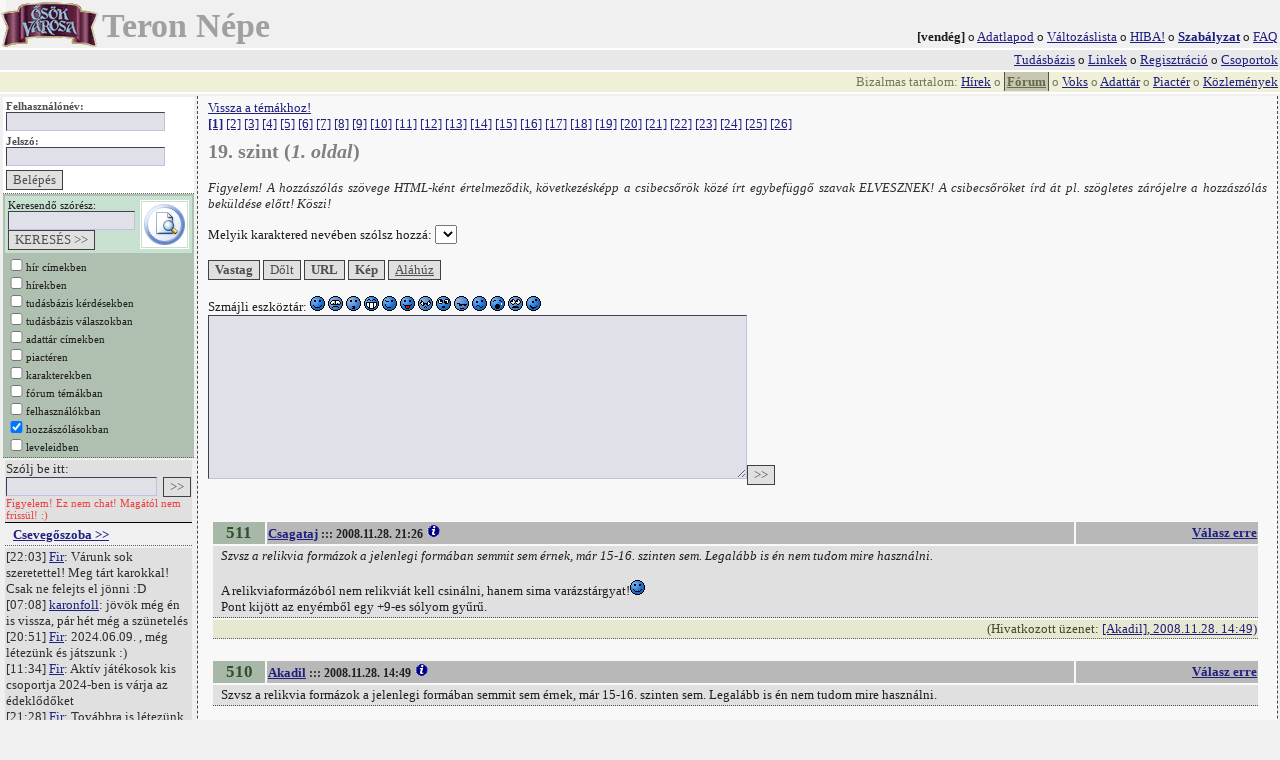

--- FILE ---
content_type: text/html; charset=ISO-8859-2
request_url: http://teron.pbm.hu/comment.php?q=1679490420&cat=0&type=topic&newsid=205&xseed=0&seed=0&refid=53508
body_size: 8356
content:
<!DOCTYPE HTML PUBLIC "-//W3C//DTD HTML 4.01 Transitional//EN">
<head>
<meta http-equiv="Content-Type" content="text/html; charset=windows-1250"><title>Teron Népe ///</title><link rel="STYLESHEET" href="style/elenios.css" type="text/css">  <script language="javascript">
  function fix( a) { a.href=a.href.replace(/@jr5cgiejht/g, "@"); return true; }

  function u( AID)
  {
window.open( 'user.php?q=1768900529&code=' + AID, '', 'width=450, scrollbars,resizable,scrollbars=yes');  }

  function i( AType, AID)
  {
window.open( 'info.php?q=1768900529&type='+AType+'&code='+AID, '', 'height=200, width=600, scrollbars,resizable,scrollbars=yes');  }

  function g(id) {
        if(id==1) { window.open('http://teron.pbm.hu/game/21/index.html','','width=500, height=400, toolbar=no, location=no, directories=no, status=no, menubar=no, scrollbars=no, resizable=no'); }
  }

  </script>


</head>
<html>
<body border="0" leftmargin="0" topmargin="0" onload="window.name='tn_main';">
<table width="100%" cellpadding="0" cellspacing="0"><tr><td class="mtitle" height="48" align="left" valign="top"><a href="delta.php?q=1768900529"><img align="left" valign="top" src="gfx/logo.gif" border="0"></a><p class="mtitle">Teron&nbsp;Népe</p></td><td class="m2" align="right" valign="bottom"><b>[vendég]</b> o <a href="javascript:u(1)">Adatlapod</a> o <a href="http://teron.pbm.hu/comment.php?q=1768900529&newsid=3&type=topic&cat=3">Változáslista</a> o <a href="msgs.php?q=1768900529&action=compose&userid=2&subject=HIBA!">HIBA!</a> o <a href="modus.php?q=1768900529"><b>Szabályzat</b></a> o <a href="help.php?q=1768900529&x=faq">FAQ</a></td></tr></table><table cellpadding="0" cellspacing="0" width="100%"><tr><td colspan="2" class="menu" align="right" valign="top"><a class="h3" href="kbase.php?q=1768900529">Tudásbázis</a>&nbsp;o&nbsp;<a class="h3" href="links.php?q=1768900529">Linkek</a>&nbsp;o&nbsp;<a class="h3" href="register.php?q=1768900529&emailpublic=on">Regisztráció</a>&nbsp;o&nbsp;<a class="h3" href="groups.php?q=1768900529">Csoportok</a></td></tr><tr><td align="right" class="menu2" colspan="2">Bizalmas tartalom: <a class="h3" href="index.php?q=1768900529">Hírek</a>&nbsp;o&nbsp;<a class="h" href="forum.php?q=1768900529&cat=0">Fórum</a>&nbsp;o&nbsp;<a class="h3" href="vote.php?q=1768900529&cat=0">Voks</a>&nbsp;o&nbsp;<a class="h3" href="files.php?q=1768900529">Adattár</a>&nbsp;o&nbsp;<a class="h3" href="deals.php?q=1768900529">Piactér</a>&nbsp;o&nbsp;<a class="h3" href="log.php?q=1768900529">Közlemények</a></td></tr></table><table width="100%"><tr><td width="180" valign="top"><form method="post" action="index.php?q=1768900529&action=login" class="login"><table><tr><td class="login">Felhasználónév:<br><input size="18" type="text" class="edit" name="usr" value=""></td></tr><tr><td class="login">Jelszó:<br><input size="18" type="password" class="edit" name="pwd" value=""></td></tr><tr><td><input class="btn" type="submit" value="Belépés"></td></tr></table></form><form style="background-color: #b0c0b0;" action="search.php?q=1768900529" class="login"><table><tr><td class="edit"><table cellpadding="0"><tr><td class="edit">Keresendő&nbsp;szórész:<br><input type="text" size="14" class="edit" name="txt" value=""><br><input class="btn" type="submit" value="KERESÉS >>"></td><td><img src="gfx/search.gif" align="right"></td></tr></table></td></tr><tr><td class="srch"><input class="srch" type="checkbox" name="srch1">hír&nbsp;címekben<br><input class="srch" type="checkbox" name="srch2">hírekben<br><input class="srch" type="checkbox" name="srch3">tudásbázis&nbsp;kérdésekben<br><input class="srch" type="checkbox" name="srch4">tudásbázis&nbsp;válaszokban<br><input class="srch" type="checkbox" name="srch5">adattár&nbsp;címekben<br><input class="srch" type="checkbox" name="srch6">piactéren<br><input class="srch" type="checkbox" name="srch7">karakterekben<br><input class="srch" type="checkbox" name="srch8">fórum&nbsp;témákban<br><input class="srch" type="checkbox" name="srch9">felhasználókban<br><input class="srch" type="checkbox" name="srch10" checked>hozzászólásokban<br><input class="srch" type="checkbox" name="srch11">leveleidben<br></td></tr></table></form><table><tr><td class="kbqe" colspan="2">Szólj be itt:<br><form method="post" action="comment.php?q=1679490420&cat=0&type=topic&newsid=205&xseed=0&seed=0&refid=53508&q2=1768900529"><input size="17" class="edit" type="text" name="text" maxlength="100" value=""><input type="hidden" name="action0" value="addoneliner">&nbsp;&nbsp;<input class="btn" type="submit" value=">>"></form><span style="font-size: 11px; color: #f04040;">Figyelem! Ez nem chat! Magától nem frissül! :)</span></td></tr><tr><td class="article" colspan="2"><a href="chat.php?q=1768900529"><b>Csevegőszoba >></b></a></td></tr><tr><td class="kbqe" colspan="2">[22:03] <a href="javascript:u(14324)" title="2024.06.27.&nbsp;22:03">Fir</a>: Várunk sok szeretettel! Meg tárt karokkal! Csak ne felejts el jönni :D<br>[07:08] <a href="javascript:u(6)" title="2024.06.20.&nbsp;07:08">karonfoll</a>: jövök még én is vissza, pár hét még a szünetelés<br>[20:51] <a href="javascript:u(14324)" title="2024.06.09.&nbsp;20:51">Fir</a>: 2024.06.09. , még létezünk és játszunk :)<br>[11:34] <a href="javascript:u(14324)" title="2024.01.03.&nbsp;11:34">Fir</a>: Aktív játékosok kis csoportja 2024-ben is várja az édeklődőket<br>[21:28] <a href="javascript:u(14324)" title="2023.12.13.&nbsp;21:28">Fir</a>: Továbbra is létezünk. Keressetek Facebook-on az Ősök Városa feltámadás csoportban<br>[10:07] <a href="javascript:u(11535)" title="2023.11.30.&nbsp;10:07">Baruk</a>: Mindegy :) Ha elnéz ide valaki, látja, hogy vagyunk :D<br>[09:52] <a href="javascript:u(6)" title="2023.11.29.&nbsp;09:52">karonfoll</a>: pf, hát az full esélytelen<br>[21:04] <a href="javascript:u(14324)" title="2023.11.28.&nbsp;21:04">Fir</a>: Hanem megint az a több száz karakter tulajdonosa is :)<br>[21:03] <a href="javascript:u(14324)" title="2023.11.28.&nbsp;21:03">Fir</a>: De jó lenne ha nem csak mi lennénk aktívak<br>[12:07] <a href="javascript:u(11535)" title="2023.11.28.&nbsp;12:07">Baruk</a>: Aktívkodunk! FB-on Ősök Városa - feltámadás :) nevű csoport.<br>[10:07] <a href="javascript:u(6)" title="2023.11.17.&nbsp;10:07">karonfoll</a>: talán<br>[10:06] <a href="javascript:u(6)" title="2023.11.17.&nbsp;10:06">karonfoll</a>: amerre én járok komoly a hullaszag, kérdés hogy 5-10 fő egy kisebb szövetségre összeszedhető-e egyál<br>[09:34] <a href="javascript:u(234)" title="2023.11.15.&nbsp;09:34">T10</a>: Jó kérdés. Amikor legutóbb, pár éve lépkedtem, a Protolisk Hercegek (#15031) még aktív volt.<br>[07:18] <a href="javascript:u(14315)" title="2023.11.01.&nbsp;07:18">Prussin</a>: Hello. Aktív, szabad helyes szövetség van ? Ha igen, neve, száma ?<br>[08:15] <a href="javascript:u(6)" title="2023.08.31.&nbsp;08:15">karonfoll</a>: én játszogatok (23.08.31), de csa havi 2-3 fordulót, 13. szint<br></td></tr><tr><td>&nbsp;</td></tr><tr><td colspan="2" class="tf">Jelenleg bejelentkezve:</td></tr><tr><td colspan="2" class="ts"><br>0 felhasználó</td></tr><tr><td>&nbsp;</td></tr><tr><td colspan="2" class="tf">Regisztrált:</td></tr><tr><td colspan="2" class="ts">14963 felhasználó<br>327 karakter<br>Legutóbb: <a href="javascript:u(14970)">JaSkync</a></td></tr><tr><td colspan="2">&nbsp;</td></tr><tr><td class="f" colspan="2">Stílus:<br><form action="index.php?q=1768900529"><select name="style"><option value="1" selected>Világos (eredeti)</option><option value="2">Zöld</option><option value="3">kompakt</option></select><input class="btn" type="submit" value=">>"></form></td></tr><tr><td colspan="2">&nbsp;</td></tr><tr><td class="f" colspan="2"><b><a href="top.php?q=1768900529">Top 100 >></a></b></td></tr><tr><td colspan="2"><br>Törzsvendég toplista:</td></tr><tr><td class="tf">Felhasználó</td><td class="tf">Pontok</td></tr><tr><td class="ts"><a href="javascript:u(6)">karonfoll</a></td><td class="ts"><b>7126</b></td></tr><tr><td class="ts"><a href="javascript:u(12)">Pötyös</a></td><td class="ts"><b>5561</b></td></tr><tr><td class="ts"><a href="javascript:u(22)">Rav</a></td><td class="ts"><b>5533</b></td></tr><tr><td class="ts"><a href="javascript:u(10)">Fortian</a></td><td class="ts"><b>4978</b></td></tr><tr><td class="ts"><a href="javascript:u(16)">Ambassadar</a></td><td class="ts"><b>4606</b></td></tr><tr><td class="ts"><a href="javascript:u(8)">Ejfeny</a></td><td class="ts"><b>4572</b></td></tr><tr><td class="ts"><a href="javascript:u(175)">Egon</a></td><td class="ts"><b>3825</b></td></tr><tr><td class="ts"><a href="javascript:u(132)">Ange</a></td><td class="ts"><b>3065</b></td></tr><tr><td class="ts"><a href="javascript:u(121)">Signy</a></td><td class="ts"><b>3050</b></td></tr><tr><td class="ts"><a href="javascript:u(172)">Branca</a></td><td class="ts"><b>2992</b></td></tr></td></tr><tr><td colspan="2"><br>Legtöbb bizonyítás a tudásbázisban:</td></tr><tr><td class="tf">Felhasználó</td><td class="tf">#</td></tr><tr><td class="ts"><a href="javascript:u(100)">Pannonica</a></td><td class="ts"><b>17</b></td></tr><tr><td class="ts"><a href="javascript:u(191)">VaZó</a></td><td class="ts"><b>6</b></td></tr><tr><td class="ts"><a href="javascript:u(121)">Signy</a></td><td class="ts"><b>6</b></td></tr><tr><td class="ts"><a href="javascript:u(8)">Ejfeny</a></td><td class="ts"><b>4</b></td></tr><tr><td class="ts"><a href="javascript:u(16)">Ambassadar</a></td><td class="ts"><b>4</b></td></tr><tr><td class="ts"><a href="javascript:u(122)">alicenorbie</a></td><td class="ts"><b>3</b></td></tr><tr><td class="ts"><a href="javascript:u(29)">kulimasz</a></td><td class="ts"><b>3</b></td></tr><tr><td class="ts"><a href="javascript:u(11)">Csuhi</a></td><td class="ts"><b>3</b></td></tr><tr><td class="ts"><a href="javascript:u(12)">Pötyös</a></td><td class="ts"><b>3</b></td></tr><tr><td class="ts"><a href="javascript:u(204)">Hydro Globus</a></td><td class="ts"><b>2</b></td></tr></td></tr><tr><td colspan="2"><br>Tudásbázis toplista:</td></tr><tr><td class="tf">Felhasználó</td><td class="tf">Tudás</td></tr><tr><td class="ts"><a href="javascript:u(8)">Ejfeny</a></td><td class="ts"><b>99.1786%</b></td></tr><tr><td class="ts"><a href="javascript:u(122)">alicenorbie</a></td><td class="ts"><b>98.4889%</b></td></tr><tr><td class="ts"><a href="javascript:u(199)">Farid</a></td><td class="ts"><b>96.9032%</b></td></tr><tr><td class="ts"><a href="javascript:u(16)">Ambassadar</a></td><td class="ts"><b>96.6250%</b></td></tr><tr><td class="ts"><a href="javascript:u(11)">Csuhi</a></td><td class="ts"><b>96.2025%</b></td></tr><tr><td class="ts"><a href="javascript:u(6)">karonfoll</a></td><td class="ts"><b>94.8333%</b></td></tr><tr><td class="ts"><a href="javascript:u(63)">IMi</a></td><td class="ts"><b>94.1000%</b></td></tr><tr><td class="ts"><a href="javascript:u(32)">BJ</a></td><td class="ts"><b>94.1000%</b></td></tr><tr><td class="ts"><a href="javascript:u(12)">Pötyös</a></td><td class="ts"><b>91.4706%</b></td></tr><tr><td class="ts"><a href="javascript:u(191)">VaZó</a></td><td class="ts"><b>91.2500%</b></td></tr></table></td><td valign="top" align="left" class="main">
<a href="forum.php?q=1768900529&cat=0&xseed=0&seed=">Vissza a témákhoz!</a><br><b><a href="comment.php?q=1768900529&cat=0&type=topic&newsid=205&xseed=0&seed=0">[1]</a> </b><a href="comment.php?q=1768900529&cat=0&type=topic&newsid=205&xseed=0&seed=20">[2]</a> <a href="comment.php?q=1768900529&cat=0&type=topic&newsid=205&xseed=0&seed=40">[3]</a> <a href="comment.php?q=1768900529&cat=0&type=topic&newsid=205&xseed=0&seed=60">[4]</a> <a href="comment.php?q=1768900529&cat=0&type=topic&newsid=205&xseed=0&seed=80">[5]</a> <a href="comment.php?q=1768900529&cat=0&type=topic&newsid=205&xseed=0&seed=100">[6]</a> <a href="comment.php?q=1768900529&cat=0&type=topic&newsid=205&xseed=0&seed=120">[7]</a> <a href="comment.php?q=1768900529&cat=0&type=topic&newsid=205&xseed=0&seed=140">[8]</a> <a href="comment.php?q=1768900529&cat=0&type=topic&newsid=205&xseed=0&seed=160">[9]</a> <a href="comment.php?q=1768900529&cat=0&type=topic&newsid=205&xseed=0&seed=180">[10]</a> <a href="comment.php?q=1768900529&cat=0&type=topic&newsid=205&xseed=0&seed=200">[11]</a> <a href="comment.php?q=1768900529&cat=0&type=topic&newsid=205&xseed=0&seed=220">[12]</a> <a href="comment.php?q=1768900529&cat=0&type=topic&newsid=205&xseed=0&seed=240">[13]</a> <a href="comment.php?q=1768900529&cat=0&type=topic&newsid=205&xseed=0&seed=260">[14]</a> <a href="comment.php?q=1768900529&cat=0&type=topic&newsid=205&xseed=0&seed=280">[15]</a> <a href="comment.php?q=1768900529&cat=0&type=topic&newsid=205&xseed=0&seed=300">[16]</a> <a href="comment.php?q=1768900529&cat=0&type=topic&newsid=205&xseed=0&seed=320">[17]</a> <a href="comment.php?q=1768900529&cat=0&type=topic&newsid=205&xseed=0&seed=340">[18]</a> <a href="comment.php?q=1768900529&cat=0&type=topic&newsid=205&xseed=0&seed=360">[19]</a> <a href="comment.php?q=1768900529&cat=0&type=topic&newsid=205&xseed=0&seed=380">[20]</a> <a href="comment.php?q=1768900529&cat=0&type=topic&newsid=205&xseed=0&seed=400">[21]</a> <a href="comment.php?q=1768900529&cat=0&type=topic&newsid=205&xseed=0&seed=420">[22]</a> <a href="comment.php?q=1768900529&cat=0&type=topic&newsid=205&xseed=0&seed=440">[23]</a> <a href="comment.php?q=1768900529&cat=0&type=topic&newsid=205&xseed=0&seed=460">[24]</a> <a href="comment.php?q=1768900529&cat=0&type=topic&newsid=205&xseed=0&seed=480">[25]</a> <a href="comment.php?q=1768900529&cat=0&type=topic&newsid=205&xseed=0&seed=500">[26]</a> <p class="subtitle">19. szint (<i>1. oldal</i>)</p><p class="text"><i>Figyelem! A hozzászólás szövege HTML-ként értelmeződik, következésképp a csibecsőrök közé írt egybefüggő szavak ELVESZNEK! A csibecsőröket írd át pl. szögletes zárójelre a hozzászólás beküldése előtt! Köszi!</i></p><form method="post" action="comment.php?q=1768900529&cat=0&action=&replyto=0&type=topic&id=0&xseed=0&nseed=0&newsid=205&sure=1" name="f">Melyik karaktered nevében szólsz hozzá: <select name="char_num"><option value=""></option></select><br><br><script>
function inserttag()
{
//obj.focus();
obj=document.f.ta;
//obj=t;
obj.focus();
var sel = document.selection;
var rng = sel.createRange();
alert(rng.text);
}

function insertAtCursor(myField, myValue) {
//IE support
if (document.selection) {
myField.focus();
var str = document.selection.createRange().text;
sel = document.selection.createRange();
sel.text = "<"+myValue+">"+str+"</"+myValue+">";
}
//MOZILLA/NETSCAPE support
else if (myField.selectionStart || myField.selectionStart == '0') {
var startPos = myField.selectionStart;
var endPos = myField.selectionEnd;
myField.value = myField.value.substring(0, startPos)
+ "<"+myValue+">" +myField.value.substring(startPos, endPos)+ "</"+myValue+">"
+ myField.value.substring(endPos, myField.value.length);
} else {
myField.value += myValue;
}
return(false);
}

function insertAtCursorSingle(myField, myValue) {
//IE support
if (document.selection) {
myField.focus();
var str = document.selection.createRange().text;
sel = document.selection.createRange();
sel.text = myValue;
}
//MOZILLA/NETSCAPE support
else if (myField.selectionStart || myField.selectionStart == '0') {
var startPos = myField.selectionStart;
var endPos = myField.selectionEnd;
myField.value = myField.value.substring(0, startPos)
+ myValue + myField.value.substring(endPos, myField.value.length);
} else {
myField.value += myValue;
}
return(false);
}

function insertlink(myField)
{
var url=prompt("Mi is a cime?","http://");
//alert(url);
//alert(url);
 if (document.selection)
        {
  myField.focus();
  var str = document.selection.createRange().text;
  if (str == '') { str = url;}
  sel = document.selection.createRange();
  sel.text = "<a href='"+url+"'>"+str+"</a>";
  }
else if (myField.selectionStart || myField.selectionStart == '0') //MOZILLA/NETSCAPE support
  {
  var startPos = myField.selectionStart;
  var endPos = myField.selectionEnd;
  myField.value = myField.value.substring(0, startPos)
  + "<a href='" + url + "'>" + myField.value.substring(startPos, endPos) + "</a>"
  + myField.value.substring(endPos, myField.value.length);
  }
else
  {
  myField.value += myValue;
  }
}

function insertimg(myField)
{
var url=prompt( "Add meg a kép címét:","http://");
//alert(url);
//alert(url);
 if (document.selection)
        {
  myField.focus();
  var str = document.selection.createRange().text;
  sel = document.selection.createRange();
  sel.text = "<img src='"+url+"'/>"+str;
  }
else if (myField.selectionStart || myField.selectionStart == '0') //MOZILLA/NETSCAPE support
  {
  var startPos = myField.selectionStart;
  var endPos = myField.selectionEnd;
  myField.value = myField.value.substring(0, startPos)
  + "<img src='" + url + "'/>"
  + myField.value.substring(startPos, myField.value.length);
  }
else
  {
  myField.value += myValue;
  }
}
</script>
<input type='button' accesskey='b' value='Vastag' class="btn" onclick="javascript:insertAtCursor(document.f.news,'b')" style="font-weight:bold" />
<input type='button' accesskey='i' value='Dőlt' class="btn" onclick="javascript:insertAtCursor(document.f.news,'i')" style="font-weight:italic" />
<input type='button' value='URL' class="btn" onclick="javascript:insertlink(document.f.news)" style="font-weight:bold" />
<input type='button' value='Kép' class="btn" onclick="javascript:insertimg(document.f.news)" style="font-weight:bold" />
<input type='button' accesskey='u' value='Aláhúz' class="btn" onclick="javascript:insertAtCursor(document.f.news,'u')" style="text-decoration:underline" />
<br>
<br>Szmájli eszköztár:
<img src="gfx/smile.gif" onclick="javascript:insertAtCursorSingle(document.f.news,'[:)]')">
<img src="gfx/sad.gif" onclick="javascript:insertAtCursorSingle(document.f.news,'[:(]')">
<img src="gfx/shocked.gif" onclick="javascript:insertAtCursorSingle(document.f.news,'[:O]')">
<img src="gfx/biggrin.gif" onclick="javascript:insertAtCursorSingle(document.f.news,'[:D]')">
<img src="gfx/wink.gif" onclick="javascript:insertAtCursorSingle(document.f.news,'[;)]')">
<img src="gfx/tongue.gif" onclick="javascript:insertAtCursorSingle(document.f.news,'[:P]')">
<img src="gfx/mad.gif" onclick="javascript:insertAtCursorSingle(document.f.news,'[:|]')">
<img src="gfx/dizzy.gif" onclick="javascript:insertAtCursorSingle(document.f.news,'[:%]')">
<img src="gfx/nono.gif" onclick="javascript:insertAtCursorSingle(document.f.news,'[:/]')">
<img src="gfx/sick.gif" onclick="javascript:insertAtCursorSingle(document.f.news,'[:@]')">
<img src="gfx/cry.gif" onclick="javascript:insertAtCursorSingle(document.f.news,'[:~]')">
<img src="gfx/uhh.gif" onclick="javascript:insertAtCursorSingle(document.f.news,'[=|]')">
<img src="gfx/wacko.gif" onclick="javascript:insertAtCursorSingle(document.f.news,'[%)]')">
<br>
<textarea class="edit" cols="65" rows="10" name="news"></textarea><input class="btn" type="submit" value=">>"></form><br><br><table width="100%"><tr><td valign="top"><table width="100%"><tr><td width="5%" class="postnum">511</td><td class="arthead"><a name="53533"></a><a href="javascript:u(135)">Csagataj</a> ::: 2008.11.28.&nbsp;21:26&nbsp;<a href="javascript:i(6,53533)"><img border="0" src="gfx/info.gif"></a>&nbsp;</td><td align="right" class="arthead"><a href="comment.php?q=1768900529&type=topic&cat=0&newsid=205&xseed=0&seed=0&replyto=53533">Válasz&nbsp;erre</a></td></tr><tr><td colspan="3" class="article2"><i>Szvsz a relikvia formázok a jelenlegi formában semmit sem érnek, már 15-16. szinten sem. Legalább is én nem tudom mire használni. </i><br />
<br />
A relikviaformázóból nem relikviát kell csinálni, hanem sima varázstárgyat!<img src="gfx/smile.gif" border="0"><br />
Pont kijött az enyémből egy +9-es sólyom gyűrű.</td></tr><tr><td class="ref" colspan="3">(Hivatkozott üzenet: <a href="comment.php?q=1768900529&cat=0&type=topic&newsid=205&xseed=0&seed=0&refid=53532#53532">[Akadil], 2008.11.28.&nbsp;14:49)</a></td></tr><tr><td>&nbsp;</td></tr><tr><td width="5%" class="postnum">510</td><td class="arthead"><a name="53532"></a><a href="javascript:u(97)">Akadil</a> ::: 2008.11.28.&nbsp;14:49&nbsp;<a href="javascript:i(6,53532)"><img border="0" src="gfx/info.gif"></a>&nbsp;</td><td align="right" class="arthead"><a href="comment.php?q=1768900529&type=topic&cat=0&newsid=205&xseed=0&seed=0&replyto=53532">Válasz&nbsp;erre</a></td></tr><tr><td colspan="3" class="article2">Szvsz a relikvia formázok a jelenlegi formában semmit sem érnek, már 15-16. szinten sem. Legalább is én nem tudom mire használni. </td></tr><tr><td>&nbsp;</td></tr><tr><td width="5%" class="postnum">509</td><td class="arthead"><a name="53529"></a><a href="javascript:u(16)">Ambassadar</a> ::: 2008.11.25.&nbsp;22:10&nbsp;<a href="javascript:i(6,53529)"><img border="0" src="gfx/info.gif"></a>&nbsp;</td><td align="right" class="arthead"><a href="comment.php?q=1768900529&type=topic&cat=0&newsid=205&xseed=0&seed=0&replyto=53529">Válasz&nbsp;erre</a></td></tr><tr><td colspan="3" class="article2">Ha elintézed hogy pl. liciten legyen ilyen tétel, hogy bármilyen tárgy átadható egymásnak azonos szinten, én szivesen adok egy arany relikformázót. Egyenlőre csak ott porosodik a barlangban...</td></tr><tr><td class="ref" colspan="3">(Hivatkozott üzenet: <a href="comment.php?q=1768900529&cat=0&type=topic&newsid=205&xseed=0&seed=0&refid=53528#53528">[Pannonica], 2008.11.25.&nbsp;21:55)</a></td></tr><tr><td>&nbsp;</td></tr><tr><td width="5%" class="postnum">508</td><td class="arthead"><a name="53528"></a><a href="javascript:u(100)">Pannonica</a> ::: 2008.11.25.&nbsp;21:55&nbsp;<a href="javascript:i(6,53528)"><img border="0" src="gfx/info.gif"></a>&nbsp;</td><td align="right" class="arthead"><a href="comment.php?q=1768900529&type=topic&cat=0&newsid=205&xseed=0&seed=0&replyto=53528">Válasz&nbsp;erre</a></td></tr><tr><td colspan="3" class="article2">Odaadom neked Pannonicát,és léphetsz vele. Komolyan mondom. Minden hp beállítva,nemhaló-dermesztős-lehelős,tk-k készen,harmadik csari végén van,rahedli őskővel (lassan elkölthető,tehát nem halott őskővek),hegyrekorder inimicíából, hatalomkrityók,időkrityó,nagyon jó kno erő etc. Cuccait is visszaadom akkor (5-6 armageddon cuccot)<br />
Feltétel: ne vidd ki a szöviből:)))<br />
Még azt is vállalom,hogy a talin néhány sör után elmondom Miklósnak,hogy miért ne ragaszkodjon az arany relikformázóhoz..</td></tr><tr><td class="ref" colspan="3">(Hivatkozott üzenet: <a href="comment.php?q=1768900529&cat=0&type=topic&newsid=205&xseed=0&seed=0&refid=53523#53523">[Pötyös], 2008.11.25.&nbsp;09:53)</a></td></tr><tr><td>&nbsp;</td></tr><tr><td width="5%" class="postnum">507</td><td class="arthead"><a name="53526"></a><img align="center" src="gfx/avatars/076.gif">&nbsp;<a href="javascript:u(204)">Hydro Globus (#4811)</a> ::: 2008.11.25.&nbsp;19:25&nbsp;<a href="javascript:i(6,53526)"><img border="0" src="gfx/info.gif"></a>&nbsp;</td><td align="right" class="arthead"><a href="comment.php?q=1768900529&type=topic&cat=0&newsid=205&xseed=0&seed=0&replyto=53526">Válasz&nbsp;erre</a></td></tr><tr><td colspan="3" class="article2">Hmm... Hydrot is lejjebb teszi öttel? :D<br />
<br />
(ő most az ötödiken lakik, de előtte a Rúvel hegy kilencedik szintjén lakott :))</td></tr><tr><td>&nbsp;</td></tr><tr><td width="5%" class="postnum">506</td><td class="arthead"><a name="53525"></a><a href="javascript:u(19)">Barracuda</a> ::: 2008.11.25.&nbsp;18:32&nbsp;<a href="javascript:i(6,53525)"><img border="0" src="gfx/info.gif"></a>&nbsp;</td><td align="right" class="arthead"><a href="comment.php?q=1768900529&type=topic&cat=0&newsid=205&xseed=0&seed=0&replyto=53525">Válasz&nbsp;erre</a></td></tr><tr><td colspan="3" class="article2"><i>nem-e leheten, hogy aki legalabb 15. szinten van az ha akar felugrik a 20ra? kap szintlemaradasonkent 1000 HOt (azaz max 5000et) ha nincs inimje megkapja 1es szinten aztan majd eldol, hogy mit tud ott kezdeni :)<br />
<br />
ha lenne inne HOPP parancs tutti kiadnam es lepegetnek ujra amig vege nincs a felszinnek :))<br />
meg ha a moncok miatt eleg szivas is lenne az eleje, akkor is ;)</i><br />
<br />
Olyat nem lehet, de ha nagyon akarod, és hosszasan könyörögsz,  akkor szerintem lejjebb tesz Miklós 5 szinttel... <img src="gfx/biggrin.gif" border="0"></td></tr><tr><td class="ref" colspan="3">(Hivatkozott üzenet: <a href="comment.php?q=1768900529&cat=0&type=topic&newsid=205&xseed=0&seed=0&refid=53523#53523">[Pötyös], 2008.11.25.&nbsp;09:53)</a></td></tr><tr><td>&nbsp;</td></tr><tr><td width="5%" class="postnum">505</td><td class="arthead"><a name="53524"></a><a href="javascript:u(97)">Akadil</a> ::: 2008.11.25.&nbsp;18:18&nbsp;<a href="javascript:i(6,53524)"><img border="0" src="gfx/info.gif"></a>&nbsp;</td><td align="right" class="arthead"><a href="comment.php?q=1768900529&type=topic&cat=0&newsid=205&xseed=0&seed=0&replyto=53524">Válasz&nbsp;erre</a></td></tr><tr><td colspan="3" class="article2"><img src="gfx/biggrin.gif" border="0"><img src="gfx/biggrin.gif" border="0"><img src="gfx/biggrin.gif" border="0"></td></tr><tr><td>&nbsp;</td></tr><tr><td width="5%" class="postnum">504</td><td class="arthead"><a name="53523"></a><a href="javascript:u(12)">Pötyös</a> ::: 2008.11.25.&nbsp;09:53&nbsp;<a href="javascript:i(6,53523)"><img border="0" src="gfx/info.gif"></a>&nbsp;</td><td align="right" class="arthead"><a href="comment.php?q=1768900529&type=topic&cat=0&newsid=205&xseed=0&seed=0&replyto=53523">Válasz&nbsp;erre</a></td></tr><tr><td colspan="3" class="article2">nem-e leheten, hogy aki legalabb 15. szinten van az ha akar felugrik a 20ra? kap szintlemaradasonkent 1000 HOt (azaz max 5000et) ha nincs inimje megkapja 1es szinten aztan majd eldol, hogy mit tud ott kezdeni :)<br />
<br />
ha lenne inne HOPP parancs tutti kiadnam es lepegetnek ujra amig vege nincs a felszinnek :))<br />
meg ha a moncok miatt eleg szivas is lenne az eleje, akkor is ;)</td></tr><tr><td>&nbsp;</td></tr><tr><td width="5%" class="postnum">503</td><td class="arthead"><a name="53521"></a><a href="javascript:u(100)">Pannonica</a> ::: 2008.11.24.&nbsp;18:14&nbsp;<a href="javascript:i(6,53521)"><img border="0" src="gfx/info.gif"></a>&nbsp;</td><td align="right" class="arthead"><a href="comment.php?q=1768900529&type=topic&cat=0&newsid=205&xseed=0&seed=0&replyto=53521">Válasz&nbsp;erre</a></td></tr><tr><td colspan="3" class="article2">Több fog eltelni,mert én ma hagytam abba végleg Pannonicával,és ő lett volna a hatodik költöző .Így várni kell Roxira,akinek még van hátra a szintből. Ez a komplett szint létszáma jelenleg (Morq,Ren,Fikusz,Siraka,Amba,Roxána).<br />
<br />
Ps: amúgy ez miért gerinchiány Zolika? Egészen pontosan hat olyan kari van a szinten,aki lép (tudtommal). Ti esetetekben volt 15-20 is néha. De amúgy mindegy,mert senki nem kérvényezte eddig Miklostól,hogy törölje el a korlátot.<br />
Ps2: most is van kari,aki egy hónapja várakozik a felköltözésre.<br />
<br />
Szal ezért mondtam,hogy Nyugaton a helyzet változatlan. Sőt,belegondolva romlott a helyzet...de végülis tökmindegy. Megnézem ezt a felszínt,elvégre ezért játszottam, aztán majd elválik,mi lesz.</td></tr><tr><td class="ref" colspan="3">(Hivatkozott üzenet: <a href="comment.php?q=1768900529&cat=0&type=topic&newsid=205&xseed=0&seed=0&refid=53519#53519">[Zolika], 2008.11.24.&nbsp;14:47)</a></td></tr><tr><td>&nbsp;</td></tr><tr><td width="5%" class="postnum">502</td><td class="arthead"><a name="53520"></a><a href="javascript:u(16)">Ambassadar</a> ::: 2008.11.24.&nbsp;17:54&nbsp;<a href="javascript:i(6,53520)"><img border="0" src="gfx/info.gif"></a>&nbsp;</td><td align="right" class="arthead"><a href="comment.php?q=1768900529&type=topic&cat=0&newsid=205&xseed=0&seed=0&replyto=53520">Válasz&nbsp;erre</a></td></tr><tr><td colspan="3" class="article2">Lehet hogy csak 6-an tudunk költözni, csak rosszul emlékeztem...<br />
Mindenesetre én ma kiadta, így vagyunk 4-en. Kb 2 hét és megvan Siraka is, azzal 5. Meglátjuk mi lesz..</td></tr><tr><td>&nbsp;</td></tr><tr><td width="5%" class="postnum">501</td><td class="arthead"><a name="53519"></a><a href="javascript:u(51)">Zolika</a> ::: 2008.11.24.&nbsp;14:47&nbsp;<a href="javascript:i(6,53519)"><img border="0" src="gfx/info.gif"></a>&nbsp;</td><td align="right" class="arthead"><a href="comment.php?q=1768900529&type=topic&cat=0&newsid=205&xseed=0&seed=0&replyto=53519">Válasz&nbsp;erre</a></td></tr><tr><td colspan="3" class="article2">Amba:<br />
Ahham. Szóval Miklós levette a 6os költözési korlátot 5re? Nagyot csalódnék benne, lévén a gerincre utaló jellegek utolsó eltűnésére utalna, mert nekünk volt hogy több mint 1 hónapot kellett várnunk az utolsó emberre....<br />
Pannonica:<br />
Megnéztem 51 forcsi lemaradásom van szumma cakkom pakli :) És elvesztettem az állás miatt már 10et :o Na majd ha lesz új esemény újra lépek :))) 9-10 hónap telik el a lvl19re és lvl20ra költözés között. Ez szerintem rekord. És gratula nektek. Mindenesetre most döbbentem rá miközben megnéztem a lemaradásaim, hogy 7 hónapja nem léptem.</td></tr><tr><td>&nbsp;</td></tr><tr><td width="5%" class="postnum">500</td><td class="arthead"><a name="53512"></a><a href="javascript:u(100)">Pannonica</a> ::: 2008.11.21.&nbsp;22:28&nbsp;<a href="javascript:i(6,53512)"><img border="0" src="gfx/info.gif"></a>&nbsp;</td><td align="right" class="arthead"><a href="comment.php?q=1768900529&type=topic&cat=0&newsid=205&xseed=0&seed=0&replyto=53512">Válasz&nbsp;erre</a></td></tr><tr><td colspan="3" class="article2">Hali,Isten hozott! Minden a szokásos:)De tényleg.Ezzel mindent elmondtam asszem..</td></tr><tr><td class="ref" colspan="3">(Hivatkozott üzenet: <a href="comment.php?q=1768900529&cat=0&type=topic&newsid=205&xseed=0&seed=0&refid=53508#53508">[Zolika], 2008.11.21.&nbsp;16:26)</a></td></tr><tr><td>&nbsp;</td></tr><tr><td width="5%" class="postnum">499</td><td class="arthead"><a name="53510"></a><a href="javascript:u(16)">Ambassadar</a> ::: 2008.11.21.&nbsp;18:20&nbsp;<a href="javascript:i(6,53510)"><img border="0" src="gfx/info.gif"></a>&nbsp;</td><td align="right" class="arthead"><a href="comment.php?q=1768900529&type=topic&cat=0&newsid=205&xseed=0&seed=0&replyto=53510">Válasz&nbsp;erre</a></td></tr><tr><td colspan="3" class="article2">Hát  a szint nagyjából megvan.<br />
Ambassadar jövőhéten kiadja a FEL-t, már minden kész hozzá, Sirakának szerintem kell még 2 hét. Elvileg 5-en már lehet költözni. <br />
Amúgy nem sok semmi, inkább pangás, de remélem az új szint tartogat egy kis érdekességet, és kicsit felpezsdül az élet...</td></tr><tr><td>&nbsp;</td></tr><tr><td width="5%" class="postnum">498</td><td class="arthead"><a name="53508"></a><a href="javascript:u(51)">Zolika</a> ::: 2008.11.21.&nbsp;16:26&nbsp;<a href="javascript:i(6,53508)"><img border="0" src="gfx/info.gif"></a>&nbsp;</td><td align="right" class="arthead"><a href="comment.php?q=1768900529&type=topic&cat=0&newsid=205&xseed=0&seed=0&replyto=53508">Válasz&nbsp;erre</a></td></tr><tr><td colspan="3" class="article2">qqcs! Benéztem mittomén már mióta megin.<br />
Meséljetek, mizújs?<br />
Látom a fele már megvan a felköltöző csapatnak! Gratu!<br />
Kb. mikor költöztök? stb.<br />
</td></tr><tr><td>&nbsp;</td></tr><tr><td width="5%" class="postnum">497</td><td class="arthead"><a name="53501"></a><a href="javascript:u(100)">Pannonica</a> ::: 2008.11.20.&nbsp;14:25&nbsp;<a href="javascript:i(6,53501)"><img border="0" src="gfx/info.gif"></a>&nbsp;</td><td align="right" class="arthead"><a href="comment.php?q=1768900529&type=topic&cat=0&newsid=205&xseed=0&seed=0&replyto=53501">Válasz&nbsp;erre</a></td></tr><tr><td colspan="3" class="article2">Azt,hogy a császár annyira bölcs,hogy nem enged fel egyedül,mert különben összehúgyoznád magadat a félelemtől. Ezért kell hat arc (kiíírás egyébként bugos,mert már Fikusz is kiadta a fel-t),hogy tudjátok egymást pesztrálni.<br />
</td></tr><tr><td>&nbsp;</td></tr><tr><td width="5%" class="postnum">496</td><td class="arthead"><a name="53492"></a><a href="javascript:u(12)">Pötyös</a> ::: 2008.11.19.&nbsp;22:33&nbsp;<a href="javascript:i(6,53492)"><img border="0" src="gfx/info.gif"></a>&nbsp;</td><td align="right" class="arthead"><a href="comment.php?q=1768900529&type=topic&cat=0&newsid=205&xseed=0&seed=0&replyto=53492">Válasz&nbsp;erre</a></td></tr><tr><td colspan="3" class="article2">tovabb beszelnek? es mit mondanak? :)</td></tr><tr><td>&nbsp;</td></tr><tr><td width="5%" class="postnum">495</td><td class="arthead"><a name="53487"></a><a href="javascript:u(73)">Morq</a> ::: 2008.11.19.&nbsp;07:58&nbsp;<a href="javascript:i(6,53487)"><img border="0" src="gfx/info.gif"></a>&nbsp;</td><td align="right" class="arthead"><a href="comment.php?q=1768900529&type=topic&cat=0&newsid=205&xseed=0&seed=0&replyto=53487">Válasz&nbsp;erre</a></td></tr><tr><td colspan="3" class="article2">fel 	felköltözés a következő szintre<br />
A felköltözés parancsot eddig a következők adták ki: Ren (#6876). Elkezdenél baktatni a lépcsőkön, ahogy eddig is csináltad mindig, azonban amikor a két óriási galetki szoborhoz érsz, feléd mozdulnak, és beszélni kezdenek hozzád:<br />
- Morq Fan Gor, sajnos még nem költözhetsz feljebb, fordulj vissza!<br />
- Döbbenten állsz, nem érted a helyzetet, a szobrok azonban tovább beszélnek.</td></tr><tr><td>&nbsp;</td></tr><tr><td width="5%" class="postnum">494</td><td class="arthead"><a name="53402"></a><a href="javascript:u(100)">Pannonica</a> ::: 2008.10.27.&nbsp;16:36&nbsp;<a href="javascript:i(6,53402)"><img border="0" src="gfx/info.gif"></a>&nbsp;</td><td align="right" class="arthead"><a href="comment.php?q=1768900529&type=topic&cat=0&newsid=205&xseed=0&seed=0&replyto=53402">Válasz&nbsp;erre</a></td></tr><tr><td colspan="3" class="article2">Szerinted?<img src="gfx/wink.gif" border="0"> Na ugye...</td></tr><tr><td class="ref" colspan="3">(Hivatkozott üzenet: <a href="comment.php?q=1768900529&cat=0&type=topic&newsid=205&xseed=0&seed=0&refid=53394#53394">[Valek], 2008.10.22.&nbsp;23:26)</a></td></tr><tr><td>&nbsp;</td></tr><tr><td width="5%" class="postnum">493</td><td class="arthead"><a name="53395"></a><a href="javascript:u(7)">Brutus</a> ::: 2008.10.22.&nbsp;23:34&nbsp;<a href="javascript:i(6,53395)"><img border="0" src="gfx/info.gif"></a>&nbsp;</td><td align="right" class="arthead"><a href="comment.php?q=1768900529&type=topic&cat=0&newsid=205&xseed=0&seed=0&replyto=53395">Válasz&nbsp;erre</a></td></tr><tr><td colspan="3" class="article2">dehogyis :)</td></tr><tr><td>&nbsp;</td></tr><tr><td width="5%" class="postnum">492</td><td class="arthead"><a name="53394"></a><a href="javascript:u(72)">Valek</a> ::: 2008.10.22.&nbsp;23:26&nbsp;<a href="javascript:i(6,53394)"><img border="0" src="gfx/info.gif"></a>&nbsp;</td><td align="right" class="arthead"><a href="comment.php?q=1768900529&type=topic&cat=0&newsid=205&xseed=0&seed=0&replyto=53394">Válasz&nbsp;erre</a></td></tr><tr><td colspan="3" class="article2"><i>Meg jo, hogy nem azt irta ki, hogy meg nincs kesz a kov. szint :)</i><br />
<br />
Miert, kesz van?</td></tr><tr><td class="ref" colspan="3">(Hivatkozott üzenet: <a href="comment.php?q=1768900529&cat=0&type=topic&newsid=205&xseed=0&seed=0&refid=53393#53393">[Piromaca], 2008.10.22.&nbsp;21:13)</a></td></tr><tr><td>&nbsp;</td></tr></table></td><td valign="top" align="right"></td></tr></table><b><a href="comment.php?q=1768900529&cat=0&type=topic&newsid=205&xseed=0&seed=0">[1]</a> </b><a href="comment.php?q=1768900529&cat=0&type=topic&newsid=205&xseed=0&seed=20">[2]</a> <a href="comment.php?q=1768900529&cat=0&type=topic&newsid=205&xseed=0&seed=40">[3]</a> <a href="comment.php?q=1768900529&cat=0&type=topic&newsid=205&xseed=0&seed=60">[4]</a> <a href="comment.php?q=1768900529&cat=0&type=topic&newsid=205&xseed=0&seed=80">[5]</a> <a href="comment.php?q=1768900529&cat=0&type=topic&newsid=205&xseed=0&seed=100">[6]</a> <a href="comment.php?q=1768900529&cat=0&type=topic&newsid=205&xseed=0&seed=120">[7]</a> <a href="comment.php?q=1768900529&cat=0&type=topic&newsid=205&xseed=0&seed=140">[8]</a> <a href="comment.php?q=1768900529&cat=0&type=topic&newsid=205&xseed=0&seed=160">[9]</a> <a href="comment.php?q=1768900529&cat=0&type=topic&newsid=205&xseed=0&seed=180">[10]</a> <a href="comment.php?q=1768900529&cat=0&type=topic&newsid=205&xseed=0&seed=200">[11]</a> <a href="comment.php?q=1768900529&cat=0&type=topic&newsid=205&xseed=0&seed=220">[12]</a> <a href="comment.php?q=1768900529&cat=0&type=topic&newsid=205&xseed=0&seed=240">[13]</a> <a href="comment.php?q=1768900529&cat=0&type=topic&newsid=205&xseed=0&seed=260">[14]</a> <a href="comment.php?q=1768900529&cat=0&type=topic&newsid=205&xseed=0&seed=280">[15]</a> <a href="comment.php?q=1768900529&cat=0&type=topic&newsid=205&xseed=0&seed=300">[16]</a> <a href="comment.php?q=1768900529&cat=0&type=topic&newsid=205&xseed=0&seed=320">[17]</a> <a href="comment.php?q=1768900529&cat=0&type=topic&newsid=205&xseed=0&seed=340">[18]</a> <a href="comment.php?q=1768900529&cat=0&type=topic&newsid=205&xseed=0&seed=360">[19]</a> <a href="comment.php?q=1768900529&cat=0&type=topic&newsid=205&xseed=0&seed=380">[20]</a> <a href="comment.php?q=1768900529&cat=0&type=topic&newsid=205&xseed=0&seed=400">[21]</a> <a href="comment.php?q=1768900529&cat=0&type=topic&newsid=205&xseed=0&seed=420">[22]</a> <a href="comment.php?q=1768900529&cat=0&type=topic&newsid=205&xseed=0&seed=440">[23]</a> <a href="comment.php?q=1768900529&cat=0&type=topic&newsid=205&xseed=0&seed=460">[24]</a> <a href="comment.php?q=1768900529&cat=0&type=topic&newsid=205&xseed=0&seed=480">[25]</a> <a href="comment.php?q=1768900529&cat=0&type=topic&newsid=205&xseed=0&seed=500">[26]</a> </td></tr>

<tr><td>&nbsp;</td></td><tr><td colspan="2" class="footer"><p class="footer"><b>TN engine v1.0.0 beta</b><br>&copy; Chardonnay 2004-2005 | <a style="font-size: 11px;" href="help.php?x=thanks">Köszönetek</a> | <a style="font-size: 11px;" href="http://work.erynome.hu/awstats/awstats.pl?config=teron.pbm.hu">Statisztikák</a><br>Az Ősök Városa a Beholder Kft bejegyzett védjegye.</p></td></tr></table></html></body>
